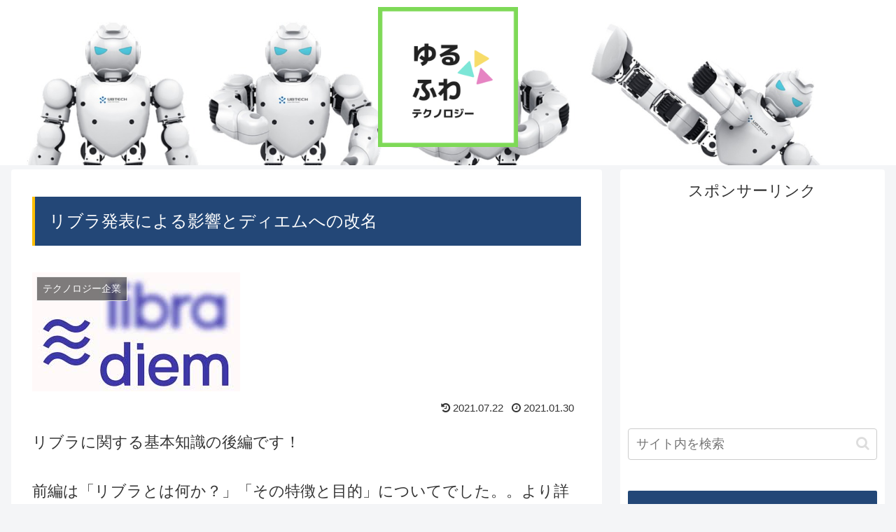

--- FILE ---
content_type: text/html; charset=utf-8
request_url: https://www.google.com/recaptcha/api2/anchor?ar=1&k=6Lf4L94ZAAAAALfvI3s6hySiP1CvtGbyIfwRwipj&co=aHR0cHM6Ly95dXJ1ZnV3YS10ZWNoLmNvbTo0NDM.&hl=en&v=PoyoqOPhxBO7pBk68S4YbpHZ&size=invisible&badge=inline&anchor-ms=20000&execute-ms=30000&cb=ql8j9sxfnwf
body_size: 48568
content:
<!DOCTYPE HTML><html dir="ltr" lang="en"><head><meta http-equiv="Content-Type" content="text/html; charset=UTF-8">
<meta http-equiv="X-UA-Compatible" content="IE=edge">
<title>reCAPTCHA</title>
<style type="text/css">
/* cyrillic-ext */
@font-face {
  font-family: 'Roboto';
  font-style: normal;
  font-weight: 400;
  font-stretch: 100%;
  src: url(//fonts.gstatic.com/s/roboto/v48/KFO7CnqEu92Fr1ME7kSn66aGLdTylUAMa3GUBHMdazTgWw.woff2) format('woff2');
  unicode-range: U+0460-052F, U+1C80-1C8A, U+20B4, U+2DE0-2DFF, U+A640-A69F, U+FE2E-FE2F;
}
/* cyrillic */
@font-face {
  font-family: 'Roboto';
  font-style: normal;
  font-weight: 400;
  font-stretch: 100%;
  src: url(//fonts.gstatic.com/s/roboto/v48/KFO7CnqEu92Fr1ME7kSn66aGLdTylUAMa3iUBHMdazTgWw.woff2) format('woff2');
  unicode-range: U+0301, U+0400-045F, U+0490-0491, U+04B0-04B1, U+2116;
}
/* greek-ext */
@font-face {
  font-family: 'Roboto';
  font-style: normal;
  font-weight: 400;
  font-stretch: 100%;
  src: url(//fonts.gstatic.com/s/roboto/v48/KFO7CnqEu92Fr1ME7kSn66aGLdTylUAMa3CUBHMdazTgWw.woff2) format('woff2');
  unicode-range: U+1F00-1FFF;
}
/* greek */
@font-face {
  font-family: 'Roboto';
  font-style: normal;
  font-weight: 400;
  font-stretch: 100%;
  src: url(//fonts.gstatic.com/s/roboto/v48/KFO7CnqEu92Fr1ME7kSn66aGLdTylUAMa3-UBHMdazTgWw.woff2) format('woff2');
  unicode-range: U+0370-0377, U+037A-037F, U+0384-038A, U+038C, U+038E-03A1, U+03A3-03FF;
}
/* math */
@font-face {
  font-family: 'Roboto';
  font-style: normal;
  font-weight: 400;
  font-stretch: 100%;
  src: url(//fonts.gstatic.com/s/roboto/v48/KFO7CnqEu92Fr1ME7kSn66aGLdTylUAMawCUBHMdazTgWw.woff2) format('woff2');
  unicode-range: U+0302-0303, U+0305, U+0307-0308, U+0310, U+0312, U+0315, U+031A, U+0326-0327, U+032C, U+032F-0330, U+0332-0333, U+0338, U+033A, U+0346, U+034D, U+0391-03A1, U+03A3-03A9, U+03B1-03C9, U+03D1, U+03D5-03D6, U+03F0-03F1, U+03F4-03F5, U+2016-2017, U+2034-2038, U+203C, U+2040, U+2043, U+2047, U+2050, U+2057, U+205F, U+2070-2071, U+2074-208E, U+2090-209C, U+20D0-20DC, U+20E1, U+20E5-20EF, U+2100-2112, U+2114-2115, U+2117-2121, U+2123-214F, U+2190, U+2192, U+2194-21AE, U+21B0-21E5, U+21F1-21F2, U+21F4-2211, U+2213-2214, U+2216-22FF, U+2308-230B, U+2310, U+2319, U+231C-2321, U+2336-237A, U+237C, U+2395, U+239B-23B7, U+23D0, U+23DC-23E1, U+2474-2475, U+25AF, U+25B3, U+25B7, U+25BD, U+25C1, U+25CA, U+25CC, U+25FB, U+266D-266F, U+27C0-27FF, U+2900-2AFF, U+2B0E-2B11, U+2B30-2B4C, U+2BFE, U+3030, U+FF5B, U+FF5D, U+1D400-1D7FF, U+1EE00-1EEFF;
}
/* symbols */
@font-face {
  font-family: 'Roboto';
  font-style: normal;
  font-weight: 400;
  font-stretch: 100%;
  src: url(//fonts.gstatic.com/s/roboto/v48/KFO7CnqEu92Fr1ME7kSn66aGLdTylUAMaxKUBHMdazTgWw.woff2) format('woff2');
  unicode-range: U+0001-000C, U+000E-001F, U+007F-009F, U+20DD-20E0, U+20E2-20E4, U+2150-218F, U+2190, U+2192, U+2194-2199, U+21AF, U+21E6-21F0, U+21F3, U+2218-2219, U+2299, U+22C4-22C6, U+2300-243F, U+2440-244A, U+2460-24FF, U+25A0-27BF, U+2800-28FF, U+2921-2922, U+2981, U+29BF, U+29EB, U+2B00-2BFF, U+4DC0-4DFF, U+FFF9-FFFB, U+10140-1018E, U+10190-1019C, U+101A0, U+101D0-101FD, U+102E0-102FB, U+10E60-10E7E, U+1D2C0-1D2D3, U+1D2E0-1D37F, U+1F000-1F0FF, U+1F100-1F1AD, U+1F1E6-1F1FF, U+1F30D-1F30F, U+1F315, U+1F31C, U+1F31E, U+1F320-1F32C, U+1F336, U+1F378, U+1F37D, U+1F382, U+1F393-1F39F, U+1F3A7-1F3A8, U+1F3AC-1F3AF, U+1F3C2, U+1F3C4-1F3C6, U+1F3CA-1F3CE, U+1F3D4-1F3E0, U+1F3ED, U+1F3F1-1F3F3, U+1F3F5-1F3F7, U+1F408, U+1F415, U+1F41F, U+1F426, U+1F43F, U+1F441-1F442, U+1F444, U+1F446-1F449, U+1F44C-1F44E, U+1F453, U+1F46A, U+1F47D, U+1F4A3, U+1F4B0, U+1F4B3, U+1F4B9, U+1F4BB, U+1F4BF, U+1F4C8-1F4CB, U+1F4D6, U+1F4DA, U+1F4DF, U+1F4E3-1F4E6, U+1F4EA-1F4ED, U+1F4F7, U+1F4F9-1F4FB, U+1F4FD-1F4FE, U+1F503, U+1F507-1F50B, U+1F50D, U+1F512-1F513, U+1F53E-1F54A, U+1F54F-1F5FA, U+1F610, U+1F650-1F67F, U+1F687, U+1F68D, U+1F691, U+1F694, U+1F698, U+1F6AD, U+1F6B2, U+1F6B9-1F6BA, U+1F6BC, U+1F6C6-1F6CF, U+1F6D3-1F6D7, U+1F6E0-1F6EA, U+1F6F0-1F6F3, U+1F6F7-1F6FC, U+1F700-1F7FF, U+1F800-1F80B, U+1F810-1F847, U+1F850-1F859, U+1F860-1F887, U+1F890-1F8AD, U+1F8B0-1F8BB, U+1F8C0-1F8C1, U+1F900-1F90B, U+1F93B, U+1F946, U+1F984, U+1F996, U+1F9E9, U+1FA00-1FA6F, U+1FA70-1FA7C, U+1FA80-1FA89, U+1FA8F-1FAC6, U+1FACE-1FADC, U+1FADF-1FAE9, U+1FAF0-1FAF8, U+1FB00-1FBFF;
}
/* vietnamese */
@font-face {
  font-family: 'Roboto';
  font-style: normal;
  font-weight: 400;
  font-stretch: 100%;
  src: url(//fonts.gstatic.com/s/roboto/v48/KFO7CnqEu92Fr1ME7kSn66aGLdTylUAMa3OUBHMdazTgWw.woff2) format('woff2');
  unicode-range: U+0102-0103, U+0110-0111, U+0128-0129, U+0168-0169, U+01A0-01A1, U+01AF-01B0, U+0300-0301, U+0303-0304, U+0308-0309, U+0323, U+0329, U+1EA0-1EF9, U+20AB;
}
/* latin-ext */
@font-face {
  font-family: 'Roboto';
  font-style: normal;
  font-weight: 400;
  font-stretch: 100%;
  src: url(//fonts.gstatic.com/s/roboto/v48/KFO7CnqEu92Fr1ME7kSn66aGLdTylUAMa3KUBHMdazTgWw.woff2) format('woff2');
  unicode-range: U+0100-02BA, U+02BD-02C5, U+02C7-02CC, U+02CE-02D7, U+02DD-02FF, U+0304, U+0308, U+0329, U+1D00-1DBF, U+1E00-1E9F, U+1EF2-1EFF, U+2020, U+20A0-20AB, U+20AD-20C0, U+2113, U+2C60-2C7F, U+A720-A7FF;
}
/* latin */
@font-face {
  font-family: 'Roboto';
  font-style: normal;
  font-weight: 400;
  font-stretch: 100%;
  src: url(//fonts.gstatic.com/s/roboto/v48/KFO7CnqEu92Fr1ME7kSn66aGLdTylUAMa3yUBHMdazQ.woff2) format('woff2');
  unicode-range: U+0000-00FF, U+0131, U+0152-0153, U+02BB-02BC, U+02C6, U+02DA, U+02DC, U+0304, U+0308, U+0329, U+2000-206F, U+20AC, U+2122, U+2191, U+2193, U+2212, U+2215, U+FEFF, U+FFFD;
}
/* cyrillic-ext */
@font-face {
  font-family: 'Roboto';
  font-style: normal;
  font-weight: 500;
  font-stretch: 100%;
  src: url(//fonts.gstatic.com/s/roboto/v48/KFO7CnqEu92Fr1ME7kSn66aGLdTylUAMa3GUBHMdazTgWw.woff2) format('woff2');
  unicode-range: U+0460-052F, U+1C80-1C8A, U+20B4, U+2DE0-2DFF, U+A640-A69F, U+FE2E-FE2F;
}
/* cyrillic */
@font-face {
  font-family: 'Roboto';
  font-style: normal;
  font-weight: 500;
  font-stretch: 100%;
  src: url(//fonts.gstatic.com/s/roboto/v48/KFO7CnqEu92Fr1ME7kSn66aGLdTylUAMa3iUBHMdazTgWw.woff2) format('woff2');
  unicode-range: U+0301, U+0400-045F, U+0490-0491, U+04B0-04B1, U+2116;
}
/* greek-ext */
@font-face {
  font-family: 'Roboto';
  font-style: normal;
  font-weight: 500;
  font-stretch: 100%;
  src: url(//fonts.gstatic.com/s/roboto/v48/KFO7CnqEu92Fr1ME7kSn66aGLdTylUAMa3CUBHMdazTgWw.woff2) format('woff2');
  unicode-range: U+1F00-1FFF;
}
/* greek */
@font-face {
  font-family: 'Roboto';
  font-style: normal;
  font-weight: 500;
  font-stretch: 100%;
  src: url(//fonts.gstatic.com/s/roboto/v48/KFO7CnqEu92Fr1ME7kSn66aGLdTylUAMa3-UBHMdazTgWw.woff2) format('woff2');
  unicode-range: U+0370-0377, U+037A-037F, U+0384-038A, U+038C, U+038E-03A1, U+03A3-03FF;
}
/* math */
@font-face {
  font-family: 'Roboto';
  font-style: normal;
  font-weight: 500;
  font-stretch: 100%;
  src: url(//fonts.gstatic.com/s/roboto/v48/KFO7CnqEu92Fr1ME7kSn66aGLdTylUAMawCUBHMdazTgWw.woff2) format('woff2');
  unicode-range: U+0302-0303, U+0305, U+0307-0308, U+0310, U+0312, U+0315, U+031A, U+0326-0327, U+032C, U+032F-0330, U+0332-0333, U+0338, U+033A, U+0346, U+034D, U+0391-03A1, U+03A3-03A9, U+03B1-03C9, U+03D1, U+03D5-03D6, U+03F0-03F1, U+03F4-03F5, U+2016-2017, U+2034-2038, U+203C, U+2040, U+2043, U+2047, U+2050, U+2057, U+205F, U+2070-2071, U+2074-208E, U+2090-209C, U+20D0-20DC, U+20E1, U+20E5-20EF, U+2100-2112, U+2114-2115, U+2117-2121, U+2123-214F, U+2190, U+2192, U+2194-21AE, U+21B0-21E5, U+21F1-21F2, U+21F4-2211, U+2213-2214, U+2216-22FF, U+2308-230B, U+2310, U+2319, U+231C-2321, U+2336-237A, U+237C, U+2395, U+239B-23B7, U+23D0, U+23DC-23E1, U+2474-2475, U+25AF, U+25B3, U+25B7, U+25BD, U+25C1, U+25CA, U+25CC, U+25FB, U+266D-266F, U+27C0-27FF, U+2900-2AFF, U+2B0E-2B11, U+2B30-2B4C, U+2BFE, U+3030, U+FF5B, U+FF5D, U+1D400-1D7FF, U+1EE00-1EEFF;
}
/* symbols */
@font-face {
  font-family: 'Roboto';
  font-style: normal;
  font-weight: 500;
  font-stretch: 100%;
  src: url(//fonts.gstatic.com/s/roboto/v48/KFO7CnqEu92Fr1ME7kSn66aGLdTylUAMaxKUBHMdazTgWw.woff2) format('woff2');
  unicode-range: U+0001-000C, U+000E-001F, U+007F-009F, U+20DD-20E0, U+20E2-20E4, U+2150-218F, U+2190, U+2192, U+2194-2199, U+21AF, U+21E6-21F0, U+21F3, U+2218-2219, U+2299, U+22C4-22C6, U+2300-243F, U+2440-244A, U+2460-24FF, U+25A0-27BF, U+2800-28FF, U+2921-2922, U+2981, U+29BF, U+29EB, U+2B00-2BFF, U+4DC0-4DFF, U+FFF9-FFFB, U+10140-1018E, U+10190-1019C, U+101A0, U+101D0-101FD, U+102E0-102FB, U+10E60-10E7E, U+1D2C0-1D2D3, U+1D2E0-1D37F, U+1F000-1F0FF, U+1F100-1F1AD, U+1F1E6-1F1FF, U+1F30D-1F30F, U+1F315, U+1F31C, U+1F31E, U+1F320-1F32C, U+1F336, U+1F378, U+1F37D, U+1F382, U+1F393-1F39F, U+1F3A7-1F3A8, U+1F3AC-1F3AF, U+1F3C2, U+1F3C4-1F3C6, U+1F3CA-1F3CE, U+1F3D4-1F3E0, U+1F3ED, U+1F3F1-1F3F3, U+1F3F5-1F3F7, U+1F408, U+1F415, U+1F41F, U+1F426, U+1F43F, U+1F441-1F442, U+1F444, U+1F446-1F449, U+1F44C-1F44E, U+1F453, U+1F46A, U+1F47D, U+1F4A3, U+1F4B0, U+1F4B3, U+1F4B9, U+1F4BB, U+1F4BF, U+1F4C8-1F4CB, U+1F4D6, U+1F4DA, U+1F4DF, U+1F4E3-1F4E6, U+1F4EA-1F4ED, U+1F4F7, U+1F4F9-1F4FB, U+1F4FD-1F4FE, U+1F503, U+1F507-1F50B, U+1F50D, U+1F512-1F513, U+1F53E-1F54A, U+1F54F-1F5FA, U+1F610, U+1F650-1F67F, U+1F687, U+1F68D, U+1F691, U+1F694, U+1F698, U+1F6AD, U+1F6B2, U+1F6B9-1F6BA, U+1F6BC, U+1F6C6-1F6CF, U+1F6D3-1F6D7, U+1F6E0-1F6EA, U+1F6F0-1F6F3, U+1F6F7-1F6FC, U+1F700-1F7FF, U+1F800-1F80B, U+1F810-1F847, U+1F850-1F859, U+1F860-1F887, U+1F890-1F8AD, U+1F8B0-1F8BB, U+1F8C0-1F8C1, U+1F900-1F90B, U+1F93B, U+1F946, U+1F984, U+1F996, U+1F9E9, U+1FA00-1FA6F, U+1FA70-1FA7C, U+1FA80-1FA89, U+1FA8F-1FAC6, U+1FACE-1FADC, U+1FADF-1FAE9, U+1FAF0-1FAF8, U+1FB00-1FBFF;
}
/* vietnamese */
@font-face {
  font-family: 'Roboto';
  font-style: normal;
  font-weight: 500;
  font-stretch: 100%;
  src: url(//fonts.gstatic.com/s/roboto/v48/KFO7CnqEu92Fr1ME7kSn66aGLdTylUAMa3OUBHMdazTgWw.woff2) format('woff2');
  unicode-range: U+0102-0103, U+0110-0111, U+0128-0129, U+0168-0169, U+01A0-01A1, U+01AF-01B0, U+0300-0301, U+0303-0304, U+0308-0309, U+0323, U+0329, U+1EA0-1EF9, U+20AB;
}
/* latin-ext */
@font-face {
  font-family: 'Roboto';
  font-style: normal;
  font-weight: 500;
  font-stretch: 100%;
  src: url(//fonts.gstatic.com/s/roboto/v48/KFO7CnqEu92Fr1ME7kSn66aGLdTylUAMa3KUBHMdazTgWw.woff2) format('woff2');
  unicode-range: U+0100-02BA, U+02BD-02C5, U+02C7-02CC, U+02CE-02D7, U+02DD-02FF, U+0304, U+0308, U+0329, U+1D00-1DBF, U+1E00-1E9F, U+1EF2-1EFF, U+2020, U+20A0-20AB, U+20AD-20C0, U+2113, U+2C60-2C7F, U+A720-A7FF;
}
/* latin */
@font-face {
  font-family: 'Roboto';
  font-style: normal;
  font-weight: 500;
  font-stretch: 100%;
  src: url(//fonts.gstatic.com/s/roboto/v48/KFO7CnqEu92Fr1ME7kSn66aGLdTylUAMa3yUBHMdazQ.woff2) format('woff2');
  unicode-range: U+0000-00FF, U+0131, U+0152-0153, U+02BB-02BC, U+02C6, U+02DA, U+02DC, U+0304, U+0308, U+0329, U+2000-206F, U+20AC, U+2122, U+2191, U+2193, U+2212, U+2215, U+FEFF, U+FFFD;
}
/* cyrillic-ext */
@font-face {
  font-family: 'Roboto';
  font-style: normal;
  font-weight: 900;
  font-stretch: 100%;
  src: url(//fonts.gstatic.com/s/roboto/v48/KFO7CnqEu92Fr1ME7kSn66aGLdTylUAMa3GUBHMdazTgWw.woff2) format('woff2');
  unicode-range: U+0460-052F, U+1C80-1C8A, U+20B4, U+2DE0-2DFF, U+A640-A69F, U+FE2E-FE2F;
}
/* cyrillic */
@font-face {
  font-family: 'Roboto';
  font-style: normal;
  font-weight: 900;
  font-stretch: 100%;
  src: url(//fonts.gstatic.com/s/roboto/v48/KFO7CnqEu92Fr1ME7kSn66aGLdTylUAMa3iUBHMdazTgWw.woff2) format('woff2');
  unicode-range: U+0301, U+0400-045F, U+0490-0491, U+04B0-04B1, U+2116;
}
/* greek-ext */
@font-face {
  font-family: 'Roboto';
  font-style: normal;
  font-weight: 900;
  font-stretch: 100%;
  src: url(//fonts.gstatic.com/s/roboto/v48/KFO7CnqEu92Fr1ME7kSn66aGLdTylUAMa3CUBHMdazTgWw.woff2) format('woff2');
  unicode-range: U+1F00-1FFF;
}
/* greek */
@font-face {
  font-family: 'Roboto';
  font-style: normal;
  font-weight: 900;
  font-stretch: 100%;
  src: url(//fonts.gstatic.com/s/roboto/v48/KFO7CnqEu92Fr1ME7kSn66aGLdTylUAMa3-UBHMdazTgWw.woff2) format('woff2');
  unicode-range: U+0370-0377, U+037A-037F, U+0384-038A, U+038C, U+038E-03A1, U+03A3-03FF;
}
/* math */
@font-face {
  font-family: 'Roboto';
  font-style: normal;
  font-weight: 900;
  font-stretch: 100%;
  src: url(//fonts.gstatic.com/s/roboto/v48/KFO7CnqEu92Fr1ME7kSn66aGLdTylUAMawCUBHMdazTgWw.woff2) format('woff2');
  unicode-range: U+0302-0303, U+0305, U+0307-0308, U+0310, U+0312, U+0315, U+031A, U+0326-0327, U+032C, U+032F-0330, U+0332-0333, U+0338, U+033A, U+0346, U+034D, U+0391-03A1, U+03A3-03A9, U+03B1-03C9, U+03D1, U+03D5-03D6, U+03F0-03F1, U+03F4-03F5, U+2016-2017, U+2034-2038, U+203C, U+2040, U+2043, U+2047, U+2050, U+2057, U+205F, U+2070-2071, U+2074-208E, U+2090-209C, U+20D0-20DC, U+20E1, U+20E5-20EF, U+2100-2112, U+2114-2115, U+2117-2121, U+2123-214F, U+2190, U+2192, U+2194-21AE, U+21B0-21E5, U+21F1-21F2, U+21F4-2211, U+2213-2214, U+2216-22FF, U+2308-230B, U+2310, U+2319, U+231C-2321, U+2336-237A, U+237C, U+2395, U+239B-23B7, U+23D0, U+23DC-23E1, U+2474-2475, U+25AF, U+25B3, U+25B7, U+25BD, U+25C1, U+25CA, U+25CC, U+25FB, U+266D-266F, U+27C0-27FF, U+2900-2AFF, U+2B0E-2B11, U+2B30-2B4C, U+2BFE, U+3030, U+FF5B, U+FF5D, U+1D400-1D7FF, U+1EE00-1EEFF;
}
/* symbols */
@font-face {
  font-family: 'Roboto';
  font-style: normal;
  font-weight: 900;
  font-stretch: 100%;
  src: url(//fonts.gstatic.com/s/roboto/v48/KFO7CnqEu92Fr1ME7kSn66aGLdTylUAMaxKUBHMdazTgWw.woff2) format('woff2');
  unicode-range: U+0001-000C, U+000E-001F, U+007F-009F, U+20DD-20E0, U+20E2-20E4, U+2150-218F, U+2190, U+2192, U+2194-2199, U+21AF, U+21E6-21F0, U+21F3, U+2218-2219, U+2299, U+22C4-22C6, U+2300-243F, U+2440-244A, U+2460-24FF, U+25A0-27BF, U+2800-28FF, U+2921-2922, U+2981, U+29BF, U+29EB, U+2B00-2BFF, U+4DC0-4DFF, U+FFF9-FFFB, U+10140-1018E, U+10190-1019C, U+101A0, U+101D0-101FD, U+102E0-102FB, U+10E60-10E7E, U+1D2C0-1D2D3, U+1D2E0-1D37F, U+1F000-1F0FF, U+1F100-1F1AD, U+1F1E6-1F1FF, U+1F30D-1F30F, U+1F315, U+1F31C, U+1F31E, U+1F320-1F32C, U+1F336, U+1F378, U+1F37D, U+1F382, U+1F393-1F39F, U+1F3A7-1F3A8, U+1F3AC-1F3AF, U+1F3C2, U+1F3C4-1F3C6, U+1F3CA-1F3CE, U+1F3D4-1F3E0, U+1F3ED, U+1F3F1-1F3F3, U+1F3F5-1F3F7, U+1F408, U+1F415, U+1F41F, U+1F426, U+1F43F, U+1F441-1F442, U+1F444, U+1F446-1F449, U+1F44C-1F44E, U+1F453, U+1F46A, U+1F47D, U+1F4A3, U+1F4B0, U+1F4B3, U+1F4B9, U+1F4BB, U+1F4BF, U+1F4C8-1F4CB, U+1F4D6, U+1F4DA, U+1F4DF, U+1F4E3-1F4E6, U+1F4EA-1F4ED, U+1F4F7, U+1F4F9-1F4FB, U+1F4FD-1F4FE, U+1F503, U+1F507-1F50B, U+1F50D, U+1F512-1F513, U+1F53E-1F54A, U+1F54F-1F5FA, U+1F610, U+1F650-1F67F, U+1F687, U+1F68D, U+1F691, U+1F694, U+1F698, U+1F6AD, U+1F6B2, U+1F6B9-1F6BA, U+1F6BC, U+1F6C6-1F6CF, U+1F6D3-1F6D7, U+1F6E0-1F6EA, U+1F6F0-1F6F3, U+1F6F7-1F6FC, U+1F700-1F7FF, U+1F800-1F80B, U+1F810-1F847, U+1F850-1F859, U+1F860-1F887, U+1F890-1F8AD, U+1F8B0-1F8BB, U+1F8C0-1F8C1, U+1F900-1F90B, U+1F93B, U+1F946, U+1F984, U+1F996, U+1F9E9, U+1FA00-1FA6F, U+1FA70-1FA7C, U+1FA80-1FA89, U+1FA8F-1FAC6, U+1FACE-1FADC, U+1FADF-1FAE9, U+1FAF0-1FAF8, U+1FB00-1FBFF;
}
/* vietnamese */
@font-face {
  font-family: 'Roboto';
  font-style: normal;
  font-weight: 900;
  font-stretch: 100%;
  src: url(//fonts.gstatic.com/s/roboto/v48/KFO7CnqEu92Fr1ME7kSn66aGLdTylUAMa3OUBHMdazTgWw.woff2) format('woff2');
  unicode-range: U+0102-0103, U+0110-0111, U+0128-0129, U+0168-0169, U+01A0-01A1, U+01AF-01B0, U+0300-0301, U+0303-0304, U+0308-0309, U+0323, U+0329, U+1EA0-1EF9, U+20AB;
}
/* latin-ext */
@font-face {
  font-family: 'Roboto';
  font-style: normal;
  font-weight: 900;
  font-stretch: 100%;
  src: url(//fonts.gstatic.com/s/roboto/v48/KFO7CnqEu92Fr1ME7kSn66aGLdTylUAMa3KUBHMdazTgWw.woff2) format('woff2');
  unicode-range: U+0100-02BA, U+02BD-02C5, U+02C7-02CC, U+02CE-02D7, U+02DD-02FF, U+0304, U+0308, U+0329, U+1D00-1DBF, U+1E00-1E9F, U+1EF2-1EFF, U+2020, U+20A0-20AB, U+20AD-20C0, U+2113, U+2C60-2C7F, U+A720-A7FF;
}
/* latin */
@font-face {
  font-family: 'Roboto';
  font-style: normal;
  font-weight: 900;
  font-stretch: 100%;
  src: url(//fonts.gstatic.com/s/roboto/v48/KFO7CnqEu92Fr1ME7kSn66aGLdTylUAMa3yUBHMdazQ.woff2) format('woff2');
  unicode-range: U+0000-00FF, U+0131, U+0152-0153, U+02BB-02BC, U+02C6, U+02DA, U+02DC, U+0304, U+0308, U+0329, U+2000-206F, U+20AC, U+2122, U+2191, U+2193, U+2212, U+2215, U+FEFF, U+FFFD;
}

</style>
<link rel="stylesheet" type="text/css" href="https://www.gstatic.com/recaptcha/releases/PoyoqOPhxBO7pBk68S4YbpHZ/styles__ltr.css">
<script nonce="ObQexHF4FSoVJuo1ts9Z6Q" type="text/javascript">window['__recaptcha_api'] = 'https://www.google.com/recaptcha/api2/';</script>
<script type="text/javascript" src="https://www.gstatic.com/recaptcha/releases/PoyoqOPhxBO7pBk68S4YbpHZ/recaptcha__en.js" nonce="ObQexHF4FSoVJuo1ts9Z6Q">
      
    </script></head>
<body><div id="rc-anchor-alert" class="rc-anchor-alert"></div>
<input type="hidden" id="recaptcha-token" value="[base64]">
<script type="text/javascript" nonce="ObQexHF4FSoVJuo1ts9Z6Q">
      recaptcha.anchor.Main.init("[\x22ainput\x22,[\x22bgdata\x22,\x22\x22,\[base64]/[base64]/[base64]/KE4oMTI0LHYsdi5HKSxMWihsLHYpKTpOKDEyNCx2LGwpLFYpLHYpLFQpKSxGKDE3MSx2KX0scjc9ZnVuY3Rpb24obCl7cmV0dXJuIGx9LEM9ZnVuY3Rpb24obCxWLHYpe04odixsLFYpLFZbYWtdPTI3OTZ9LG49ZnVuY3Rpb24obCxWKXtWLlg9KChWLlg/[base64]/[base64]/[base64]/[base64]/[base64]/[base64]/[base64]/[base64]/[base64]/[base64]/[base64]\\u003d\x22,\[base64]\x22,\x22dn7DrkVzw7nDmQQBwrA1K3DDnCNvw7gQCAnDnwfDuGPCinVzMn8oBsOpw6p2HMKFNyzDucOFwpnDhcOrTsOOd8KZwrfDvA7DncOMWmocw6/DkzDDhsKbL8O6BMOGw5/[base64]/CiMOTdyszQsOUXsOIwr/Dr8OmPCXDgcKGw5QGw6QwSwHDgMKQbSLCoHJAw7DChMKwfcKowqrCg085w5zDkcKWPMOXMsOIwpQTNGnCkQMrZ35swoDCvRANPsKQw73CvibDgMOhwrwqHzPCtn/Ci8OKwoJuAn9cwpcwfGTCuB/CusOzTSsmwqDDvhgaf0EIUVIiSyjDqyFtw70bw6pNHsKyw4h4UsOVQsKtwrFfw44nRQt4w6zDk1Z+w4VHOcOdw5Ucwq3Dg17CgAkad8OPw6ZSwrJDXsKnwq/DrSjDkwTDrsKYw7/DvXNlXTh+woPDtxcQw6XCgRnCvVXCikMfwoxAdcKvw7Q/wpNXw7wkEsKAw7fChMKew6VqSE7DpsOIPyMlEcKbWcOuKh/DpsOZA8KTBhZLYcKedF7CgMOWw7/[base64]/O8Ocw7bChcKGbm4qwpl8TRLCuMOqwohswod+wq7DnlvChMKPNUXChDh0esOMQjnDrzUDVMKYw5dRGi5MY8O3w41iBsOaPsOLJlZkCXjDuMOzSMO4b2DCssOQJz3CuzrCkQ4ew4bDlm8nXcOnw5LCsk0BL3ctw4HDm8OCU1oZE8OsPMKQwp3Cv2vDtsOONMOLw5Ffw7/CqcKNw4/[base64]/CiMOlKMK1XcKiw4VrKXgOwoIEw4XDjkYtw6HDosKAKsOKIcKZLMODZHjCgExOZnTDhMKMwpNuWMOPw4nDrcKjQGvCkzrDq8OeDsK/wqxQwp7CpsKGwo/[base64]/DhsKNw7NiaiLCl8KNdzLDrsK3wr5JwrVwwoRaH3TDsMOPa8KQWMKjdFVZwrLDpgh4LErCulNkCsK/DBR/[base64]/CvXgvTMKYwrrCnMOeEmt8w7TDisO8wrBuVsOjw5TCnjU+b1PDmDrDhMOvw6sew5nDv8KOwq/DsDjDvGnCqibDssOrwpFJw7pQUsK9wrxkYQcLXMKVCk5nCMKEwoJsw7fCijDDvV7DukjDoMO1wrjCsWLDnMKGwqrDvnfDh8OIw7LCvSQ0w4kjw4tpw6k/XE4nMcKkw4h8wpvDp8OuwpXDq8KGXBjCpsKdXTwAdMK2ccO3cMK0w7VLOMKwwrkvASfDgcKYwoLCiU9hw5fDpQTDi1/DvhApezFLwpLCp1/Cv8KHXMK4wpMNFMKEIMOTwobCvkBjVUhrNcK9w5spwpJPwpBpw67DtB3Cg8Osw44ww7LCkkVWw7U3csOVF1vDv8KWw7XDolDDq8KDwqTDpBlrwq46wptIwoUow54pcMKDG2nCpxvCv8OOPSTCl8KSwqfCpMOFGyR6w4PDsz9nbC/DuEXDrW8kwphxwqDDvMOYPB1mwrMgZsKLOhXDjHZdbMOhwq/DkQrDs8K0wohbRgnCq0VsG3XCgnE+w5zCqXZ1w4nDl8KOTXfCgsKww7rDrh9ICWEhw6ZZLTjCmUUcwrHDv8KAwqbDj03CqsOpPX7DjQ3CuXVISR8cw5BVSsO/DcOBw5DCgDXChU/DgHF+eFY+wqMsIcKuwql1w5k6Rk1vHsO8WGDCncOhXHEGwqbCmkfCuFfDnxjDiV9faHIGwr9kw6HDn2LCjmzDtsOTwpE7wr/[base64]/ClE/Dugc8woM9w43DjsOIWE8Lw7PDpcOswqQwW3nCnsK/FMOiFsOrMcKcw4xIU0Nmw7JOwrfDrnnDkMK/[base64]/ClBwXwq1bOcO+W8K9w6PDu8OIwq1ewp/CtmPCn8KTwpfCk3gTw77CnMObwosHwpJeAMOcw6YMBsOFZnksw53Cv8KiwplswpxlwofCi8KMQMOjJMOzOsKmJsK3woEycCjDoGrDicOMwpYjV8OGbMKIYQTDoMK6wowYw4fCgh/DmH3Cl8KAwoxXw68qGMKRwpjCjsOSJcK/SsOdw7TDkyomw6RNSSFCw6k+wqYgwp0LZBgbwqjCpiIqUsKqw4MewrnDuy/[base64]/DhUpawqPDozHDtCArw58JMMOYwr1Awr/[base64]/Cj8Kbw451wpk9cGsNw6YnEcO5YMOcZ8OQwo5gwoTDuygiw7TDlMKpWjTDr8Kpw7ZKwpzCnsKdKcOaXXHCjAzDsB3Cp0nCmRrDuXBAwpJuwqTDtcKlw4kbwq0lGcOmFjl+wrHCr8O8w5nDnm9Rw6Ixwp/CscO2wpksWVfCt8OOZMOew4V/w5jCpcO2ScK3LUM6w7sDAAwYw4jDsxDCpyzCj8K9w7MBKGDDo8KdKMO7wrVvN2TDnsKrPMKLw7/Cr8O1QMKBJTMWbcKeGi0qwpvCssKDD8OHw5wEYsKeB1ADYFhWwqxucMK7w6fCujTCggHDpk5Zw7nCu8OEwrPCosOoGcObQ3ssw6cKwolPIsK7w7dhey9mw6MAU1kNGMOww7/[base64]/DqnkIw78YZMO5NcOtw41NXgpOasKUG1PDozFGAB3DiErDrmVhUsK+w4vCv8KTKwBFwrBkwplmwrdFcBsXwqxuwq7ClQrDu8KCF2EdF8OqGjY7wo8lI2QhFAYmZRkDMcK3VsORN8O/LDzClSvDhV5Dwo8uWjQqwrDCq8KYw5DDk8K1R3XDtEdcwppRw7llcMKqVmPDsnBpTsOeBMKHw47Dk8ObcXtIYcO/FEUjw7HCqFdsIWZ9PhNIThQDb8OiKcKqw6glbsOsIsObR8K1EMOWTMOwfsKkHMOlw4IywqEYTsOOw6RCZg0QHH11OsKBf2wUPXNLw5/DtcOfw747w4hYw4EYwrFVDhpHb3PDoMKJw44dH2/DrMKmBsKmw6DDtcKrWMK2aDPDqmvCjBgowqnCo8O5eB/Ci8OabMKlwo4ww7XCriEVwq8KKHtXwr/Dqn3DqcOFOsOww7TDsMOpwrLCgQbDh8K2bMOVwrUfwqfDoMKXw5TClsKGW8KiGUVQVMK7CQXDsAvDmcKnbsOWwq/DuMK/Hgk/w5zCicODw7ddwqTCt0jCiMOXw6/Dj8KXw6rCtcOjwp0sRHUaNAXDqzIKw6Atw41dGk8DD17Dg8KCw7LCqnfCrcKmEy3DhivCmcK2cMKqIV7DksKaHsKcw79/AlUgR8Kdw68vw7/CgBkrwq/[base64]/cUzCkA3CkABmTcKTwpLCpcK3wqYOKcKsA8Oiwps7w6HCkVVEbMOMdMOCRhg6wqXDp3J6wpQ0EsKHfcOzGRLDjU0yNsOJwq/[base64]/w6FNwqI8w5Fwwq3DsgtPw5N3W13Dm8OGSg7Dh0HDjcOwFMOTwo9zw44dJcOEwqvDnMOtJ0XCtDUeBzjCiDYBwr0aw67CgGgHLmLCjWAbOcKia0A0w5x2KhYtwqbDiMKOGlBUwqJSw5pfw6UwCsOUVMObwofCv8K6wrHCicOTw79TwqfCgitNwrvDni7Cv8KVAzjCiU/DjMO7ccOffi5Ew68Gw7YMP0fCjVlgwrgLwrp8KnNVLcOdH8KVUsKBNcKgw7tnw6bDjsO/BSfDkDtKwqJSK8KPwpbCh219RjLDtyfDnR9Lw47CkUsONMKMZx3Chl/DtwlMa2rDrMOlw7IDacKYJ8Kiwpd6wr4Qwo01Bn9pwqbDj8K8wpnCrGhDwq7DqE4Kag58I8ONwozCqH7CtAgzwrDCtz4JRFEJB8O+DlzCjsKBwq/DhsKEYwDDrTFxUsKxwqkhVV7CsMKxwqZ1BkEXRMOJwpvDuxLDscOlw6Yvex7Cg3lTw6pewqVOGcK2OR/DrUTDi8Omwrxnw4NuADTDkcKEY0jDlcK/w6HCtMKOZSgyCcOVwr3DkWMAbUM0wqMOJ0PDn3TCpAVSV8O5w7UfwqTClWPDkQfCoRnCihfCiXLDs8OnTMOPTgglw6MNNB1hw7YLw6EiN8KPPC0sdFcZHjdNwpLCnmTCgFvDh8KBw48fwqUOw4rDqMK/w7ZJTMO/wqHDpMO7ASLCmE3DocKxwqZswq8Tw4EQC2rCo1hWw6kYRxnCq8OVMcO6RH/CjEsaBcO/[base64]/DucKnIVgPwpnDvxbCqEsww5nDmsKqw4AMwpnClsOeTsKnFMKcdcKEwp8HZibCu2tUd17CvsOyKkIzLcKmwq4Wwqc1c8O8w7INw5V2wqRTd8OXF8KEw7dDeylMw5BAw5vClcOcZcK5QULCq8Osw7d3w7/DtcKvecOUw6vDg8OIwoQIw5zCgMOTNEnDokY9wo3DqsKaXChJLsOfDVXCrMKLwr5nw4PDqsOxwqhJwoLDgnl3w79OwqdiwoZQXWPCpHfClz3CuWzCgcKFYkjCuhJHXsKgDx/CnMO0w5kcXB5kWmhXJ8OSw4fCmcO9PFjDuDoNOlcFOlbDrjgRegUgZxMrDMKSFmzDn8ORAsKfw6rDjcKsdEgaax3Cn8OeVsKqw6/DiFzDvFrDvcOewonCnDhIKcKxwoLCpzvCtGjCvsKzwrbDiMOublR/ZTTCr2srWCxSNsOmwrDChXFLamtcSDnCgcKZT8O0ZMOLMcKgfMOzwpxoDyDCkMOKAGrDv8Kyw6AiDcOBwpluwrDDkUxiwrrCsmtoH8OpeMO2UMOLSXPCviLDmyVew7TCugLCkERxNljDqsKwFsOlQy3DjEJ/LcKfwqx/KhzCvTdMw59Nw6XChcOGwpB7HWnCmwDDviUJw4PDrykNwpfDvno2wqHCkE1nw6/CjgcvwrMvw78/wqdRw7ksw7AZAcOrwrLDvWXCncO0G8KkJ8KWw6bCpU5gcQ0uQsK7w6TCpcOPJMKiwqR+woM5BF9MwpzCngMuw6HCiVtxw5fDixxlwpsWwqnDkVAPw4olwrHCgMOaeFDDjC5pS8OBCcKtwrvCucOreCVabMOkwrrCuifCj8K+w5PDuMODX8KSDncwST0Nw67CknN6w6/DsMKSwqBKw7oJwqvCvD3DnMKSdsKHwrcpTDwEDsKswqMSw53CpcOzwopKVsK5AsKgeW/DrMKTw63DkhbDosONf8OodMOBAV5BSjclwqt7woBmw6jDuR7CgFcCOsKpci3Dl2wvecOgw6HCl1Z2w7TCqwloGG3Dh1/ChTJpw5c+M8OoVBpKw6U8OAlSwqjChxLDuMOIwoFdJsOVX8OvPMKUwromAcKZwq3Do8OmU8Odw4/ClsOZSFDDvMKMwqViBVPDoRDDtVheCcOWaggmw6HChD/[base64]/IVYob2fCpEzCnmo6w40Fc8OZIlIBw4vCscOrwo3DgmUjOMODw5YWTxcMwr3Cu8K2wonDocOBw4bCkMOkw5/[base64]/[base64]/[base64]/CkMOaIFo3wp8cecOkwqV0ByFwwqZmcRLDncKmYhbDg20kL8OKwrXCssOew77Dp8O9wrwsw5nDicKuwpFPw5DDnMOUwoHCv8OpBjckw5rCpMOxw5TDigQoZwFQw4jCnsOfPF/Ct13DrsKuFmDDp8OBP8KAwpvDucKMw5jDg8Knw55lw6sVw7QDw6jDqA7CjkTDjSnDq8KPw63ClDdrwqseNMKbDsOPAMOkw5nDhMKCXcKnw7JXC3QnLMKXbsKUw4EGwp9ZZ8KZw6VYVxV5wo1XdsKaw6ptwp/DgRxEQAPCo8OcwqzCs8OlHAnChcOrwo4Mwr8hwrkEOMO4a0RSPMOLZMKuHsOpCBTCt2M0w43Dmnk2w49xw6ofw4XCpw4ED8O6w57DoFo5w5PCpGXCncO4OHfDg8KnGWVjV2ABGMKswrLDq37Cv8K2w5LDvk/DnMOtVybDkg9Pw79Xw7BywoTCn8KRwoYoK8KLQA7CnzHCuCbCghrCmkQ1w6HCj8KoZC0Iw6YqYsO1wqsLfMOwZnV3VMOrAMOUQMO8wrjCpmzCtnQWDMOoGRXCpcKMwrbDn29swrA4TcOgIcOkwqLCnEVfwpLCvlYDwrPCisKkwqLDsMOewpbCgkvDkRFUw5/CjyHDrMKNaEoUworCs8OOGSXCh8Klw4MLEVvDoWXCp8KswqzClggMwqzCugXChMOEw7gxwrQFw5rDqxUCOMKlw5PDkHwQJMOCa8OzAh/Dn8KKZgjCl8K7w4ckwolfITjDmcK9woMuFMOEwqwDOMOoV8Kqb8OKKwABw5kTwowZw4PDr0rDnynCkMO5wo/Cl8KTPMKmw7/CmCjCisOOfcOZD1cxEX8CKsKTw57CoCAmwqLCgBPCoFTCm1pBw6TCssOYwrNGClkbw5TCrGPDmsKsNmI9w7tCRMKew6YFwp1/w5rCiEjDjkkDw4Q9wr4Iw73DgMOSw7PDtMKtw7ErFcKrw7HDnw7DvsOWcF3CnmLCvsOTNCjCqMKNdFLCucO1wqsXBHoYwqrDszQ0UcO1asOcwoDCnQTClsKnQsOVwr7DhQdVLCXCvDnDjcKrwrkBwqbCp8OMwprDlTTDhMKsw5TCtTIHwpzCohfDr8KJGzE/LDTDtMOYXwnDscK1wrkCw5XCsn4Xw452w53DjzzCmsOgwrnCtcO2H8OPHsOuJMOaPMOFw7ZPcMOdw6/Dt0prfsOoMcKjZsOtEMOjH1jClMKgwpd5bjrCtX3DnsOfw6/[base64]/ClSDDlA7DkCgMGlwiRSrCn8KBQ2EIw6rCosKmwpc/[base64]/E8KgDhfDjzFdYsKcBid5worCi8OwPsOJC3Ryw5JiasKCGcKhw6Rww7XCs8OYXQ4dw6k2wrzCsQ7CmcOJW8OnGmfDiMOfwopMw4sNw7PCkkrCmlZSw7IXMTzDswcWEMOqwp/[base64]/DjMK0woUwdsOmAcObwojCu8KrwpVdCE44w7sFw4fCoAvDlyUlH2cSHkTDr8KPb8K4w793AMO2UcK8YzVSP8OQGB8JwrJfw4ICTcKuTMK6woTCpHXCoSMXBcKmwp/DoTElJ8KNIsO2KXkfw5fDscKFDV3Dk8KBw44wUmzCmMKQw5UTQMKkZzDDnBpXwq1xwrvDrsOYX8O9worCg8Krw7vCkndrw4LCvsOuDRDDrcOIw4BgA8KZGBMwAsKVD8O3wpvCqGxwBsOgVsOaw7vDgAXCrMOaUcONAifDiMKBf8K4wpQ/AicZScKwB8Odw7XCh8KdwptVWsKTKsOKw5pDw4/Dl8K8IRHDvwMOw5VpVm4sw5PDmgvDssO/Q1I1wo0YMwvCmMOKwpLDmMO+w7HCm8KLwpbDnxBOwpTCoXvCm8K4wqlAHAnDvMO8w4DCvMO+wpoYw5TDow11WFzDi0jCv1AtMXbDrnhcwr3CmxdXQMO5LCFSVsKtw5rDg8OEw7/Cn2R1UMOhVsKqJcKAwoIOL8KFMMK2wqTDk2HCn8OcwpEFwqDCqzktKXTCkMKNwq9RMFwMw4VXw4gjdMK3w5TDgWQWw6UDMBPDv8KWw7FMw4bDscKzXsK9ZyVbFglVfMOtwqnCosKcQBhiw485w7rDqMOxw40Pw57DrGcCwpXCqn/CoVrCq8K+wolOwrzCm8OnwogHwoHDu8Odw6vDv8OeV8OoAUjDmGYSwrHCsMKwwo9owr7DpMOow7Q7QQ7Dg8OIwo4Pw61ww5fCqjNJwrpHwrrDhx1ow4d/bW/CusKwwp4ob3ENw7DCs8O7DnJMM8KYwokCw4JYLRdVdMO/woEsFXtNGRkxwrthfcODw5tpwpsuw7PDpsKewoRbP8KrCkLCrMOJwrnClMKCw59PUMOvA8OZw7rCgTdWKcKywrTDqsOawpEvwpzDuwZJXMKPUhIqP8O5w5EaIcOCWcKWKlDCtW12EsKabTXDvcOaB3HCqsKzw53DuMKHFsOCwqHDh0rChsO+w7jDkRvDrm/ClsOEOsKyw6sGEjJ6wogQDSBew7rDhsKRw4bDucKVwprDn8Kqw75JJMOTw5vClMK/w5IMTCHDtiIqLnMXw4YUw652wqHCv3jDlWAWMinCnMOPe33DkQjDr8OoTQDCmcOGwrbDusKMExoteVsvK8KFw7VRHRHCpCEOw6PDlhpOw68Aw4fDnsKlMsKkw5bDh8K1X3/CmMO0WsKJwqtnw7XDqMKGPk/DvU8kw7DDhXYLZcK3a3QwwpXDkcO5wo/DosK0PCnCrmIGdsOhMcKtN8Oewpd4WG7DgMOCw5bDh8OEwqXCjcKTw4FFFcKswqHDtMOYQVbCnMKlfsOpw6xXwoXCnsKhwqxfE8OxQcKrwp4KwqnChMKMNH/DmsKTwqnDoDEvwoYGecKYwpFDZCTDq8K6GGpHw6vDm3I5wqvCvHzCjhTDrj7CnztQwrnDhMOfwqLCtMOGw7g2Q8OEO8OIacOCSEnDtcKWdHlNwqHChm9JwpgNKhcpFncnw4rCo8O/wqHDkcKVwq1iw5oOayQxwoV/fjPCiMOnw5LDksONw5vDmA3CrVpsw7PDoMOYWMKUOj7Du3jCmkfDusK0GCIHdzbCmGXDrsO2wr9nF3tuw5LDj2cCVADDsnTDuSIXCAHChcKhWsOqRgtCwpNrD8K8w401Ul4GR8Osw5zCpsKTERJgw4/DksKSFXwhVsOjL8OrfzrCm3Qgwr3DicKLw5EpIA/DqsKHeMKONVbCug3DvMKESD5hIRzCkMKCwpgVwoEQH8KhT8O3wojCgcKsUGBzwrovUMOICsKrw53CmnhuHcKYwrVNKiQvC8KIw4DCo2XDrsONw7rCrsKRw7zCusK5F8KfGm5FRhbCrcOhw6JWNcOJw5PDlnvCu8O/wpjClsKuw5bCq8KNw4fCgMO4wpc8w4hFwo3CvsK5eVLDkMKQBQpYw6JVJiQ1wqfDmkrCuRfDksOSwpYAWFrCkTF1w4/CjgHDmMKBZcOeT8OweWTCpcKmel/DvHoWYcKyVcOFw50+w7hBMx9+wpFmw7kgTMOmCcKswol4SsODw73Dv8KoLDlQw6xFw5XDrgVVw7/DncKKER/[base64]/CkVoqw5pRLBFtw5HDm8Odw5vCkHRbV8Oiw4DDi8K4fsKSFcOXVx45w7hVw6HCgMK+w47Cv8O2McOwwqRFwqIVRsO4wpvCkkRAYsOuI8OowpY9PXfDgw3DoFfDln3Dg8K6w7Blw6rDrcOlw6pKEjDCg37DsQNmw4c/cGnCvmfCocO/w6BDH0IrwpLDqMKJw5jCr8KYTh4Gw4UpwoJfBBxvWMKIcDbDj8O3wqHCucKpw4HDh8OXwpPDphfCvsK0STTDuBpNE1pHwrnDgMOjI8KfJsKZLmfDjcKHw5APY8KzJ2YoRMK3VcK/cwDChE3DpcODwovDmsOWUsOawqPDhMK0w7TDuU83w6AFw4EQOS8bfR1nwrDDimXCvXvChBfCvwDDrGfDkijDuMOWwpgrcFfCuUZiBMK8wrsSwo/[base64]/dHYxAsK2B8O7eEE0w77DjMOYw7zDrAoraMKTfjLCk8KHFcKnbw7CpsOYwp9PZ8ODSMOzw7okScKNQsKrwrJtw6FJwp3CjsOEwpLCv2rDvMK1w7gvPcOsO8OefMOXEDrDvsO0dVZVVANcw5RRwrbDhMKiwrUcw5/CoTUqw7rCn8OvwonDlsO+wp/Cl8K2YsKZFcKzFUwwVMO8JsKbDcKBw4YhwrZdRyEtecOEw5Y0VsOnw67DoMOaw40COTPCssOFEsOIwp/DsWDDumoJwpZmwrVuwrNgd8OwQsKxw4oKHXjDk0rDuGzCm8OcCDFoWmwFw5fDgx5/L8KPw4NBwrgUw4zDtW/DlsKvJcKIG8ORB8O7woggw5oMdGM9BER6w4Ezw78FwqAyaxzCkMK7ccOiwotXwojCl8KewrfCtWVSwp/CgsKkesKpwqnCo8KtLVDCl0LDlMO/wr3DvMK+bcONEwTCqMKmwozDuiXClcK1HUrCvMKJVG09w4kUw5TDlHLDlUDDjcKUw74dGGTDnnrDn8KAYsOwe8Oqd8OdTjLDpV9sw5hxUsOZBjpTeAdHwpbDhcOFJkjDh8Osw4/[base64]/[base64]/[base64]/Dh8OrYsKQCirDgh7Cjl/CusOsKUVEwojDl8Kuw4dGSi9Lwo7DuV/Dp8KEXRzCncOWwqrClsKrwrDCnMKHwoMKwoPCgE3CnS/CjQbDtMKsGCfDl8K/[base64]/A8KICsORw6HDgCTDkMKKPcOCJHXCucO7IWMaIhDCtzXCiMOMw5XDtA7Dt1JkwpZSUgMbIHVEUsK3woHDlBDCoDvDmcKcw48dwoJ9wrIEY8OhRcKxw6J9LQMLRH7Dm1oFTMO/wqB4w6jCh8OJV8K7woXCvMOTwqvCvcO3BsKlwqBJdMOlwq/[base64]/XsOjwpt9B09lw73CizQjAwJRw5zDgcOJGMOQw7duw7NtwpsVwqLDmWxFIihJBhB1HEfCjcOvWQMXOUzDjkXDuj/DvMO7E15iOmttQ8K/[base64]/Dh8K1w7Eew5PDu0Nnwqs+wqVhaUjDhMOJNsOZwoHCsMKDccOGccOkIxZoGghkDBBhwrDCtjbDj1gwGwnDkcKLBGzDkcKsY3DCvSEnR8KLTVXDqsKKwqbDgU0ueMKYR8OzwpoZwovCqsOMfB0twrzDucOOwo4wdgvCjMKrw5xvw6/Cg8ObCsOAUR1swpzCqsOaw5JwwoTCrGjDmw8SbsKTwqt7MloiOMKrdMOXwq/[base64]/DqnIiw6LClsOscCEbwqkRO8KUd8K1fSvChcK4wr8yCGHDrcOOPsK2woJgwrTDhi3DphvCki8Lw58uwoXCicOrwrAVc1LDmsKaw5TDoyxVwrnDvMKJPcObw57DijrCkcOuwojCvMOmwofDr8Oow6jDkE/Dj8Ksw6p+ZmFUwobDoMKXw6TDvSErIjDCpWJKZsKxNsOBw43DmMK1wohSwqRWU8OddS7CnwjDl1jCicKjEMOqw6JPLMK6W8Oww6TDrMOvPsOkGMKbw4zCpxkUDsOrfBLCh0XDv3HDhEMyw6AyA0zDj8Ocwo/DpcKQKcKMBcKnbMKFfcKgGX9fw6tZWUt5wpHCrsOVHiTDiMKnBMOJw5g3wqENAMKKwr3DjMOnfMOPQiHDjsKMAA9XQlbCoVMhw7Q+wqHCrMK6RMKaTMKbw4tWwqA7KVFCMjbDoMO/wrXDjMK8ZW5jEMKROjUKw6FWGnNjP8OoWcOvAjrCtBjCpDF6wq/Clm3DlB7CnVFtw4ppa24TNcKYCsK0azBbfjJdA8O8wr/[base64]/DiMOGwrZQwr7CjFx7K8K0cFvDlRRoLgvClC/Dp8OIw6bCuMKLwrjDmwzCgnMkWMO6wqLCrcO2aMKkw78xwoTDg8K/w7Rkwp8ZwrdKFMOhw6xQXsKAwocqw7dQPcK3w4phw6zDhnVswr7DtcKHInbDsxhAOzrCsMOsZcOPw6HCkMOGwoMzXGjCvsO4w7/CjcK+UcK7LR7Cl11Lw69Aw7nCpcK2wobCkMKmW8K0w6BSwqINwobCosOCR3htF2UKwpgswqc/wqjCgcKgw5vDlibDgn/DscKLIxHClcKCZ8OMe8K4asKjYQPDk8OdwpQzwrzCvXJPO3/[base64]/wrPDncOXR0Epw7DCrGnChcOKenfDi8OFNMOpwrXCpgfDi8OQGsOxJmrDoF9mwpbDncKDZcOTwqLChcOXw5jDhBIUwp/CmjEPwrN9wqlGwpHCsMO0KVfDoFd/YRoIf2RiM8Oaw6ByLcOEw49Jw6bDl8KAGsOewpVxCicJw71gNQtFw4k5N8OyJycywp3DvcKowrB2eMOkYMOiw7/[base64]/w7bCusKNBsK5w5HDrcOXa38uDcOER8OxwqfCoCrDlMKKcmPCmMOqUivDqMOIUmE3w4Ftwp0MwqDDjX3Dh8O2w74iWMO2SsKOPMKyH8KubMOFO8K9I8KUw7Y7wqY6w4c8woB5BcKObwPDrcKFbgcQezMWXcO1U8KgE8K/wrIWHU7DoSrDqX/DhcOMwoZiawzCr8K+w6PDp8KXwp7Cu8O3wqRdWsK5YhtMwpvDiMOnA1DDrVdVVMOzLDXDucKIwpNcGcK6wrt0w5/DhsOuFDsow5rCncKrPmIdw47DkwnDsGjCssKABsOlYDExw6TCuCbCtQ7CtTpOw74OFMOUwo3CgE92wqt/wqwiRMOzwro8HjnDux7DlcKkwpgCLcKWw6tAw6howoRkw7lIwrcXw4DCkcK1PVnCiiJAw7U4wrfDl1/Dlkkiw71Hw79Nw7A1wpnCuyY4SMKxaMOxw4XCjcOcw7cnwo3Cv8OswpHDnHwvwqcOwrjDty7CllrDoH7CrlTCo8Otw5vDn8O+AV56wrMDwoPDvkLCkMKEwrLDlj14Dl/DhMOETXcdKMKpSSIWwqjDiz/CocKHN1PCi8K9LsOLw7zCmsOvw5XDtcKZwqjCrGhnwr4HD8KKw5EHwpFUwpjCoC3DisOcNAbCi8OIeV7DhsOTN1ZhFsOKY8OwwpTDpsOFw4XDgGg+BHzDicK4wpNKwpbDkkTCnsK8w4/DuMO9wrEYw6HDusKyZX7DkAp0CyXDggp6w5NDGlTDvRPCjcOgYDLDpsKEw5cfJywEDcO8AcOKw5XDi8OKw7DCiFs/FRHCgsOgeMKYwrJxOEzDnMKew6jDtjEPBw7DssOpBcKYwqrCgwd4wpl6w57ClsOPfMOfw7vCp3vDijQvw7jCnhRewpbDn8KRwrDCjMKyGMKKwrfCrHHCgFDCqm58w4bDsHTCisKaB0tcTsOkw7zDoSJmMBDDm8OnT8K/wqDDnQjDocOqNsOcAmNQFsOWa8OlJgswTsKWCsKqwprDgsKow5vDoyxgw4xbw4nDoMO4CsKodcKiPcOARMOkXMKTw53DgWbCkEPCun5qL8K3wp/ChcOewrrCuMK1XsOuw4DDoEEgdQTChA3CmBtFE8ORw4PDpwrCtHMyKMK2wq5hwrsxRTjCr1QxaMKewp7CpsO7w65Ab8ObJsKOw4pWwr9xwofDrMKIwpkDYVLDosKEwrshw4AFbsOrJ8K5w7vDmB8AUMOOGsKJw4TDh8OFaRxuw5fCnC/DqTHCmyBkG0sPHgXDosKqGRULwpTCrU3CoEPCt8K+wqfDusKqdTnDjAjClDVZTWzDuE/CmhzDv8KyLArDt8KIw6vDoGJTw6VYw4rCrgTChMKqPsOSw5bDoMOGwp/Ct09Hw4XDoR9ew5bCr8KawqDCmkBKwp/Cj3bChcKbMsK4w5vCkE8dwrpRI3jCv8KuwrsawrRgc3p0w5PDk0ZMwrV6wpfDmRUnOhBww7sBwp/Cpl8Sw7t1w7nDtG7Dt8O1OMOPw73DvMKhf8O0w68gB8KKwqALwow4w4PDlMONIkkrw7PCvMO8wo9Fw5bCpVbDv8K5Tn/Djhl3w6HCk8OJw5Jqw6VoXMOPbxR/H0JvJ8OYEcOWw6NwX0fCs8OOXFvCusOzwpTDk8KSw6skZMO/LcOxKMOfa1YQwocrNgPCvMKIw5ojw4MBfywQwqfDpTrDosOLw6tawoVbdcOMMcKPwpQPw7YjwoHDsgHDvMKYHRldw4LCtzvClnXCh1/DkknDpzbCpcO/[base64]/CuXlgwpB+wpTCvSAsTXMwB2fCnMOCUcK+ZihWw6U4VcOtw5UXcMK2wpAPw4LDtXccZcKMOUhWHcKfd0jCqS3CgMODS1fDkjslwqhYCRk3w7LDoC7CmkNSLW4Hw5TDqDQCwpl8wo4/w5RsLcK0w4nDmXTDvsO2w6XDs8OOw4Z8MMOSwocDw5YVwqslVcOLJcOKw4LDk8Otw7TDhGTChcOxw5vCo8KWw7FGXk4zwrDCnWTDjcKYclZTS8OTHCRkw6PDqsO2w73ClhVfwoUew7JYwp/[base64]/[base64]/FgXCnsKTwqw6w7kQZMKfNMKtwop4woQdw4h6w6bCuyDDiMOlTFvDrz95w5rDksO8w7JwED7DpcKsw55YwpVYUT/[base64]/[base64]/[base64]/JwDCvsK2MC03w4V/[base64]/[base64]/wpXDsMOZwrc8WC4uK03CkcOswrFXbcK7QG8Jw5Zmw7LDgsKGw5RCw45awqvDlsO4w5zCmsOxw5AmJErDqUbCrwQPw5gcw7tfw4jDghkvwrMaFcKbUsOfw7zDqwJWeMKKH8Olw5xOw4lIw7Y2w5/[base64]/wpjCrsK5CMK8w5/DhBMIDMKPwp9cwq7CuMKrDkDCqMKpw5rCpSdZw4vCunAvwop/[base64]/CrA/CusKYwqsZwoDCkE7CssOTVcOOD2fDicO/IsK7LMO4w5Ahw7Iow5kCYGjCh27CnjTCtsKiEls0CXrCr003w6ooOyTCicKDTDoPH8K4w6ZHw5/CtW/Cq8Kiw6ttwoDDiMO3wqxKN8O1wrQ5w5LDo8O4XlzCsw/CjcOMwqtjCTnCgcOmJRXDqsOGTcOdTyZVfsK/wo/DvsOtB3jDvsOjwroWalTDqsOUDCrCi8K+SlnDnsKSwog7wrHDlhHDkQ9/[base64]/CkcKdw5hBbk88bMO2FgVWwr3CkMOBasKMA8K3w5HCm8OVFsONZsK0w6nCmsO/wppGwqbCjys3Lz0AX8KifcKqcVrDjcOlw4pQAycww73ChcKiYcOoLnfCksOibH5pwrEof8K4AMKdwrc+w4EqF8OGwrt0wpwPwqjDnsO2fhoJGcOobDnCunnCgMOtwo1ww6MUwp1vw4PDvMOMw4TCm3jDrVXDh8Ola8KjRh9kVUvDqB/CncK3NWB2TAtQPUrCmDMmPnJRw5/Cr8OSfcKyKjZKw7vDiFjChBLCjcO+wrbCtDgUNcOZwo9XC8KIQQrDm3XCosKMw7tYwqnDgmTChMKgRFYhw7bDh8OmPcOEFMOmwoTDlkPCq10SUkHCpcOEwrvDv8O3B3fDlcK7wqXCgmxlamfCmMOwHcKCA2jDgMOUDMO/M17DiMOzGMKNYlLDqMKhKcOEw4svw69BwrvCqMOuKcK8w7oOw695fGXCpcO3ScKjwqDCq8O0woZFw6/ChcOnP2oRwoXDm8OYwpFOw4nDlsKGw6k4w5/CjlTDvXNsGRVzwoEdwrzCg0PCkGTClWNNW1AVfsOiNMOjwrTChh/CsBLCnMOITEQsWcKgcAkXw6U5WUJawoknwqzCgsKcw43DncOwSG5iw4/[base64]/wrB1w6LCv3VBw6TDh8KrwohCbsK/w5zCvnzDvMK/wqZjBzVUwpvCi8O8wrXCvzkzTmgUL3bCmMK1wq/DucOXwpMJw6R0wp3Dh8Ocw7MJNGPCnEbCpV5NYgjDoMO9H8OBJQhwwqXCnn48V3fChcK/wpkARMO3b1ZeM1l+w6hiwonDusOLw6nDrT0Cw4zCqcOvw5/CtzIJGiFdwpbDpm9cwrQ0EMK4fsOzbBZRw5rDgMOOFDdVfgrCgcO1XgLCnsKbai9CYQMKw713LH3DgcKufMKqwoshwqPDgMOEXxHDu3FGKh0UL8O4w7vDnWjDrcOtw7wUCFIqw5B4XsKaYMOrwqtAQUoebsKPwrIVOXtkZhTDvR/CpMOyNMORwpwswqR/G8O1w6doMsObw4JbASzDtMK/QMOsw6zDi8KSwobCrmjDhMORwookI8OPdsKNagjComnChsKWDxbDlcOaOMKNB0HDssOJADcdw4jDjsK9D8OwGkDClQ/Dl8K+wpTDt0s5YW9lwpE5wqBsw7zCrF3Dr8KywpvDnTwiCQZVwrM/EAUaczHCkMO5HcKYH0lUMDrDqMKBAFXDl8OPdmbDhsO8OsORwqMEwqQIfhDCv8OIwpvCncOUw4HDjMOdw67ClsO4wq3CmsOVDMKUMD3DtH3DjsOrccOjwrAFcihINQbDtBQnV2PCgxE7w4Q+J3hvIsKZwo/DgcKjwqvCqXXCtWXCuFkjcsOtWsOtwp5eYzzCtwhwwptEwobCsxFWwonCsnHDny0JaxjDjwXCjDBaw5hyeMK/acKcOGTDosOQwoTCjsKDwrzDvMOYLMKdX8O0wphKwoLDg8Klwqwcwp/[base64]/FcKjN8K1QhjDh3VdEsKNwrB/XsOPw6Z3SsKTw7fClkRSAVpPKngYE8OawrfDkMKSZcOvw49Mw4TDuWXCpCtTw4jCrXrCisK6wo0dwrDDpHvCtU5Rwrg/[base64]/DiGvDvi1JwoXCvcOawrwFIUV6w7FJw6AjwqDCoGp/KkbCjyDCjGlJJwECIcO3Rzk/[base64]/[base64]/[base64]/Cj0TDpADDhcKfO1gXNMOTVSnCs1EJNg4SwoHCs8K1MAhkWcKHQsK/w4Elw5HDvsOCw5hHPiVJf1V2DsOra8Kxe8OKBwfDmWzDhm7CgmRQHRM6wpNwBljDt0E0BMOWwrQtRsKfw5BUwpt2w5rDlsKbwofDkzbDq0jCtyl9w4ovwrDDp8KqwojCjCkAwrPCrxTCu8Kaw54gw6vCtUTCgx5XaG8FPg/CrsKrwqhgwqzDlhHCoMOZwoACw63DscKdJ8KSGMO4FyHChCg/w7LCtsO8wpfDtcO9HcOzLRgdwq8jAEXDlcKxwqpiw4DDnXzDvXbCvMOmeMO8w7pfw5JPXmvCqFzDnhJIdgTCj3/[base64]/CsMOvMsKSOMKxcQMfwrcPbw1Cc8OuGwdTNBnCpcKJw6EPdnN+OsKiw43CvCgAHDNYHcOow4zCgsOtwovCgMKvDsKiw5zDhsKQCGfCiMODw6/CqsKpwoxjUMOGwp7CmDHDkTPCgMO8w73CgmzDj1NvAXg4wrIBDcOff8OYwplTw749wrzDmsOFwrwIw6/DjnEow7QNW8KXIjfDlydZw6hswpd0SkbDtQokwo4KbsOLwpAEFcOYwoIcw79TScK0X3UpIMKfG8KtV0c1w41kaWPDuMOKOMKww4PCgCDDoX/CrcOOw5bDoHZvacOsw5XCjsKQZsOwwqggwrHDusO6GcOPaMOJw7zCiMKpNlYHwp8mIcK7RcO+w6rChsOjGiB8WcKLasOCwrkIwqnDucOnJcKjbcKoLUPDq8KYw6p/fcKDJhpjFMOlw7pLwoVSKsOQJ8Oyw5tbwogiwofDlMKrdDnDqcOewrcXdAvDkMO6B8Oza1/DtVbCpsOkc14xGMK6FMKEAXAEQsOSA8OuSsK3JcOwGAwXKm4DfcKGICgfYjjDl25Nw7xAXVhaHsOWU38\\u003d\x22],null,[\x22conf\x22,null,\x226Lf4L94ZAAAAALfvI3s6hySiP1CvtGbyIfwRwipj\x22,0,null,null,null,1,[21,125,63,73,95,87,41,43,42,83,102,105,109,121],[1017145,594],0,null,null,null,null,0,null,0,null,700,1,null,0,\[base64]/76lBhnEnQkZnOKMAhk\\u003d\x22,0,0,null,null,1,null,0,0,null,null,null,0],\x22https://yurufuwa-tech.com:443\x22,null,[3,1,3],null,null,null,1,3600,[\x22https://www.google.com/intl/en/policies/privacy/\x22,\x22https://www.google.com/intl/en/policies/terms/\x22],\x22xE+EB5hsj6FW6p/MdBVcp1BX77Gfq9hrvT3NfqJ1tCs\\u003d\x22,1,0,null,1,1768602245963,0,0,[153,32,119],null,[141,233,113,21,108],\x22RC-y7-uffMrib9XZg\x22,null,null,null,null,null,\x220dAFcWeA4QSNxc3GIihcXnF27nQgS2KRMlvg7e407SVNT9L6G-invZ3OSNhxDk2-RQgOT9O71lMEoEwJ_5hAb9-DmGBlc5L42EJg\x22,1768685045862]");
    </script></body></html>

--- FILE ---
content_type: text/html; charset=utf-8
request_url: https://www.google.com/recaptcha/api2/aframe
body_size: -248
content:
<!DOCTYPE HTML><html><head><meta http-equiv="content-type" content="text/html; charset=UTF-8"></head><body><script nonce="_9RwrdSAGcnfcKCbNWd0jw">/** Anti-fraud and anti-abuse applications only. See google.com/recaptcha */ try{var clients={'sodar':'https://pagead2.googlesyndication.com/pagead/sodar?'};window.addEventListener("message",function(a){try{if(a.source===window.parent){var b=JSON.parse(a.data);var c=clients[b['id']];if(c){var d=document.createElement('img');d.src=c+b['params']+'&rc='+(localStorage.getItem("rc::a")?sessionStorage.getItem("rc::b"):"");window.document.body.appendChild(d);sessionStorage.setItem("rc::e",parseInt(sessionStorage.getItem("rc::e")||0)+1);localStorage.setItem("rc::h",'1768598647154');}}}catch(b){}});window.parent.postMessage("_grecaptcha_ready", "*");}catch(b){}</script></body></html>